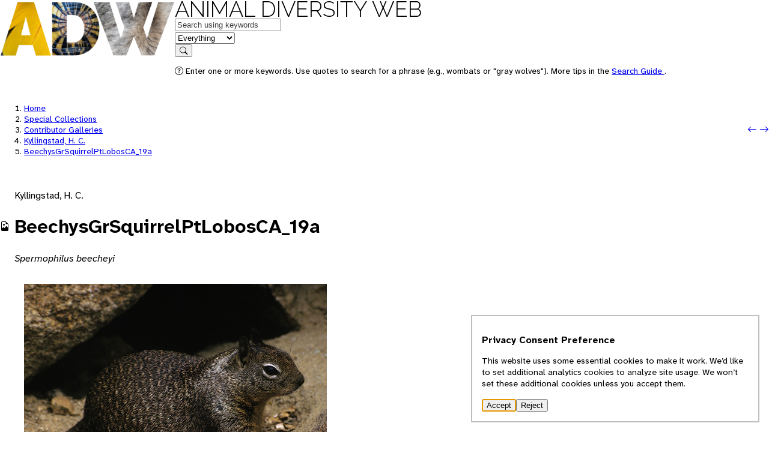

--- FILE ---
content_type: text/html; charset=UTF-8
request_url: https://animaldiversity.org/collections/contributors/h_c_kyllingstad/BeechysGrSquirrelPtLobosCA_19a/
body_size: 4246
content:
<!DOCTYPE html>
<html data-gtag="G-0ZHSR6DBVK" lang="en">
 <head>
  <meta charset="utf-8"/>
  <meta content="width=device-width, initial-scale=1.0" name="viewport"/>
  <title>
   BeechysGrSquirrelPtLobosCA_19a | Animal Diversity Web
  </title>
  <!-- <link rel="icon" href="data:image/svg+xml,<svg xmlns=%22http://www.w3.org/2000/svg%22 viewBox=%220 0 100 100%22><text y=%22.9em%22 font-size=%2290%22>🎯</text></svg>"> -->
  <link href="https://animaldiversity.org" rel="preconnect"/>
  <link href="/favicon.ico" rel="shortcut icon"/>
  <!-- the props -->
  <link href="/static/open-props.min.css" rel="stylesheet">
   <link href="/static/normalize.min.css" rel="stylesheet"/>
   <link href="/static/buttons.min.css" rel="stylesheet"/>
   <link href="/static/bootstrap-icons.css" rel="stylesheet"/>
   <link href="/static/style.css" rel="stylesheet"/>
  </link>
 </head>
 <body data-feature="PICTURES" data-referrer="default">
  <header>
   <div class="viewport-container">
    <div class="header-container">
     <a aria-hidden="true" class="invisible" href="/" tabindex="-1">
      <img alt="" height="96.0" src="/static/logo/sm/Raleway-Black.png" style="" width="291.0"/>
     </a>
     <nav>
      <div class="logo">
       <a class="home raleway-regular" href="/">
        Animal Diversity Web
       </a>
      </div>
      <form action="/search/" method="GET">
       <div>
        <div class="shadow" data-field="q">
         <label class="visually-hidden" for="q">
          Keywords
         </label>
         <input autocomplete="on" id="q" name="q" placeholder="Search using keywords" type="text" value=""/>
        </div>
        <div class="shadow border-left" data-field="feature">
         <label class="visually-hidden" for="feature">
          in feature
         </label>
         <select autocomplete="on" id="feature" name="feature">
          <option selected="" value="EVERYTHING">
           Everything
          </option>
          <option value="INFORMATION">
           Information
          </option>
          <option value="PICTURES">
           Pictures
          </option>
          <option value="SPECIMENS">
           Specimens
          </option>
          <option value="SOUNDS">
           Sounds
          </option>
          <option value="MAPS">
           Maps
          </option>
          <option value="TOPICS">
           Topics
          </option>
          <option value="CLASSIFICATION">
           Classification
          </option>
         </select>
        </div>
        <div data-field="submit">
         <button type="submit">
          <i class="bi bi-search">
          </i>
          <span class="visually-hidden">
           Search
          </span>
         </button>
        </div>
       </div>
       <div>
        <p class="help">
         <i class="bi bi-question-circle">
         </i>
         Enter one or more keywords. Use quotes to search for a phrase (e.g., wombats or "gray wolves"). More tips in the
         <a href="/search_guide/">
          Search Guide
         </a>
         .
        </p>
       </div>
      </form>
     </nav>
    </div>
   </div>
  </header>
  <main>
   <div class="viewport-container">
    <div class="heading stack">
     <div class="context" data-referrer="default" hidden="">
      <nav class="breadcrumbs">
       <ol>
        <li>
         <a href="/">
          Home
         </a>
        </li>
        <li>
         <a href="/collections/">
          Special Collections
         </a>
        </li>
        <li>
         <a href="/collections/contributors/">
          Contributor Galleries
         </a>
        </li>
        <li>
         <a href="/collections/contributors/h_c_kyllingstad/?start=225">
          Kyllingstad, H. C.
         </a>
        </li>
        <li class="active">
         <a href="/collections/contributors/h_c_kyllingstad/BeechysGrSquirrelPtLobosCA_19a/">
          BeechysGrSquirrelPtLobosCA_19a
         </a>
        </li>
       </ol>
      </nav>
      <nav class="context-navigation">
       <a class="btn" href="/collections/contributors/h_c_kyllingstad/SpectacledEider_femaleAKJul79/">
        <i class="bi bi-arrow-left">
        </i>
        <span class="visually-hidden">
         Previous: SpectacledEider_femaleAKJul79
        </span>
       </a>
       <a class="btn" href="/collections/contributors/h_c_kyllingstad/BeechysGrSquirrelPtLobosCA_6a/">
        <span class="visually-hidden">
         Next: BeechysGrSquirrelPtLobosCA_6a
        </span>
        <i class="bi bi-arrow-right">
        </i>
       </a>
      </nav>
     </div>
     <div class="context" data-referrer="Spermophilus_beecheyi" hidden="">
      <nav class="breadcrumbs">
       <ol>
        <li>
         <a href="/">
          Home
         </a>
        </li>
        <li>
         <a href="/accounts/Animalia/">
          Animalia
         </a>
        </li>
        <li>
         <a href="/accounts/Spermophilus_beecheyi/pictures/">
          Spermophilus beecheyi
         </a>
        </li>
        <li class="active">
         <a href="/collections/contributors/h_c_kyllingstad/BeechysGrSquirrelPtLobosCA_19a/">
          BeechysGrSquirrelPtLobosCA_19a
         </a>
        </li>
       </ol>
      </nav>
      <nav class="context-navigation">
       <button disabled="">
        <i class="bi bi-arrow-left">
        </i>
       </button>
       <a class="btn" href="/collections/contributors/h_c_kyllingstad/BeechysGrSquirrelPtLobosCA_6a/">
        <span class="visually-hidden">
         Next: BeechysGrSquirrelPtLobosCA_6a
        </span>
        <i class="bi bi-arrow-right">
        </i>
       </a>
      </nav>
     </div>
     <div class="context" data-referrer="Animalia" hidden="">
      <nav class="breadcrumbs">
       <ol>
        <li>
         <a href="/">
          Home
         </a>
        </li>
        <li>
         <a href="/accounts/Animalia/pictures/?start=20310">
          Animalia
         </a>
        </li>
        <li class="active">
         <a href="/collections/contributors/h_c_kyllingstad/BeechysGrSquirrelPtLobosCA_19a/">
          BeechysGrSquirrelPtLobosCA_19a
         </a>
        </li>
       </ol>
      </nav>
      <nav class="context-navigation">
       <a class="btn" href="/collections/contributors/tanya_dewey/Sarmatus8/">
        <i class="bi bi-arrow-left">
        </i>
        <span class="visually-hidden">
         Previous: Sarmatus8
        </span>
       </a>
       <a class="btn" href="/collections/contributors/h_c_kyllingstad/BeechysGrSquirrelPtLobosCA_6a/">
        <span class="visually-hidden">
         Next: BeechysGrSquirrelPtLobosCA_6a
        </span>
        <i class="bi bi-arrow-right">
        </i>
       </a>
      </nav>
     </div>
     <div class="context" data-referrer="Eumetazoa" hidden="">
      <nav class="breadcrumbs">
       <ol>
        <li>
         <a href="/">
          Home
         </a>
        </li>
        <li>
         <a href="/accounts/Animalia/">
          Animalia
         </a>
        </li>
        <li>
         <a href="/accounts/Eumetazoa/pictures/?start=20280">
          Eumetazoa
         </a>
        </li>
        <li class="active">
         <a href="/collections/contributors/h_c_kyllingstad/BeechysGrSquirrelPtLobosCA_19a/">
          BeechysGrSquirrelPtLobosCA_19a
         </a>
        </li>
       </ol>
      </nav>
      <nav class="context-navigation">
       <a class="btn" href="/collections/contributors/tanya_dewey/Sarmatus8/">
        <i class="bi bi-arrow-left">
        </i>
        <span class="visually-hidden">
         Previous: Sarmatus8
        </span>
       </a>
       <a class="btn" href="/collections/contributors/h_c_kyllingstad/BeechysGrSquirrelPtLobosCA_6a/">
        <span class="visually-hidden">
         Next: BeechysGrSquirrelPtLobosCA_6a
        </span>
        <i class="bi bi-arrow-right">
        </i>
       </a>
      </nav>
     </div>
     <div class="context" data-referrer="Bilateria" hidden="">
      <nav class="breadcrumbs">
       <ol>
        <li>
         <a href="/">
          Home
         </a>
        </li>
        <li>
         <a href="/accounts/Animalia/">
          Animalia
         </a>
        </li>
        <li>
         <a href="/accounts/Bilateria/pictures/?start=20130">
          Bilateria
         </a>
        </li>
        <li class="active">
         <a href="/collections/contributors/h_c_kyllingstad/BeechysGrSquirrelPtLobosCA_19a/">
          BeechysGrSquirrelPtLobosCA_19a
         </a>
        </li>
       </ol>
      </nav>
      <nav class="context-navigation">
       <a class="btn" href="/collections/contributors/tanya_dewey/Sarmatus8/">
        <i class="bi bi-arrow-left">
        </i>
        <span class="visually-hidden">
         Previous: Sarmatus8
        </span>
       </a>
       <a class="btn" href="/collections/contributors/h_c_kyllingstad/BeechysGrSquirrelPtLobosCA_6a/">
        <span class="visually-hidden">
         Next: BeechysGrSquirrelPtLobosCA_6a
        </span>
        <i class="bi bi-arrow-right">
        </i>
       </a>
      </nav>
     </div>
     <div class="context" data-referrer="Deuterostomia" hidden="">
      <nav class="breadcrumbs">
       <ol>
        <li>
         <a href="/">
          Home
         </a>
        </li>
        <li>
         <a href="/accounts/Animalia/">
          Animalia
         </a>
        </li>
        <li>
         <a href="/accounts/Deuterostomia/pictures/?start=13530">
          Deuterostomia
         </a>
        </li>
        <li class="active">
         <a href="/collections/contributors/h_c_kyllingstad/BeechysGrSquirrelPtLobosCA_19a/">
          BeechysGrSquirrelPtLobosCA_19a
         </a>
        </li>
       </ol>
      </nav>
      <nav class="context-navigation">
       <a class="btn" href="/collections/contributors/tanya_dewey/Sarmatus8/">
        <i class="bi bi-arrow-left">
        </i>
        <span class="visually-hidden">
         Previous: Sarmatus8
        </span>
       </a>
       <a class="btn" href="/collections/contributors/h_c_kyllingstad/BeechysGrSquirrelPtLobosCA_6a/">
        <span class="visually-hidden">
         Next: BeechysGrSquirrelPtLobosCA_6a
        </span>
        <i class="bi bi-arrow-right">
        </i>
       </a>
      </nav>
     </div>
     <div class="context" data-referrer="Chordata" hidden="">
      <nav class="breadcrumbs">
       <ol>
        <li>
         <a href="/">
          Home
         </a>
        </li>
        <li>
         <a href="/accounts/Animalia/">
          Animalia
         </a>
        </li>
        <li>
         <a href="/accounts/Chordata/pictures/?start=13440">
          Chordata
         </a>
        </li>
        <li class="active">
         <a href="/collections/contributors/h_c_kyllingstad/BeechysGrSquirrelPtLobosCA_19a/">
          BeechysGrSquirrelPtLobosCA_19a
         </a>
        </li>
       </ol>
      </nav>
      <nav class="context-navigation">
       <a class="btn" href="/collections/contributors/tanya_dewey/Sarmatus8/">
        <i class="bi bi-arrow-left">
        </i>
        <span class="visually-hidden">
         Previous: Sarmatus8
        </span>
       </a>
       <a class="btn" href="/collections/contributors/h_c_kyllingstad/BeechysGrSquirrelPtLobosCA_6a/">
        <span class="visually-hidden">
         Next: BeechysGrSquirrelPtLobosCA_6a
        </span>
        <i class="bi bi-arrow-right">
        </i>
       </a>
      </nav>
     </div>
     <div class="context" data-referrer="Craniata" hidden="">
      <nav class="breadcrumbs">
       <ol>
        <li>
         <a href="/">
          Home
         </a>
        </li>
        <li>
         <a href="/accounts/Animalia/">
          Animalia
         </a>
        </li>
        <li>
         <a href="/accounts/Craniata/pictures/?start=13410">
          Craniata
         </a>
        </li>
        <li class="active">
         <a href="/collections/contributors/h_c_kyllingstad/BeechysGrSquirrelPtLobosCA_19a/">
          BeechysGrSquirrelPtLobosCA_19a
         </a>
        </li>
       </ol>
      </nav>
      <nav class="context-navigation">
       <a class="btn" href="/collections/contributors/tanya_dewey/Sarmatus8/">
        <i class="bi bi-arrow-left">
        </i>
        <span class="visually-hidden">
         Previous: Sarmatus8
        </span>
       </a>
       <a class="btn" href="/collections/contributors/h_c_kyllingstad/BeechysGrSquirrelPtLobosCA_6a/">
        <span class="visually-hidden">
         Next: BeechysGrSquirrelPtLobosCA_6a
        </span>
        <i class="bi bi-arrow-right">
        </i>
       </a>
      </nav>
     </div>
     <div class="context" data-referrer="Vertebrata" hidden="">
      <nav class="breadcrumbs">
       <ol>
        <li>
         <a href="/">
          Home
         </a>
        </li>
        <li>
         <a href="/accounts/Animalia/">
          Animalia
         </a>
        </li>
        <li>
         <a href="/accounts/Vertebrata/pictures/?start=13410">
          Vertebrata
         </a>
        </li>
        <li class="active">
         <a href="/collections/contributors/h_c_kyllingstad/BeechysGrSquirrelPtLobosCA_19a/">
          BeechysGrSquirrelPtLobosCA_19a
         </a>
        </li>
       </ol>
      </nav>
      <nav class="context-navigation">
       <a class="btn" href="/collections/contributors/tanya_dewey/Sarmatus8/">
        <i class="bi bi-arrow-left">
        </i>
        <span class="visually-hidden">
         Previous: Sarmatus8
        </span>
       </a>
       <a class="btn" href="/collections/contributors/h_c_kyllingstad/BeechysGrSquirrelPtLobosCA_6a/">
        <span class="visually-hidden">
         Next: BeechysGrSquirrelPtLobosCA_6a
        </span>
        <i class="bi bi-arrow-right">
        </i>
       </a>
      </nav>
     </div>
     <div class="context" data-referrer="Gnathostomata" hidden="">
      <nav class="breadcrumbs">
       <ol>
        <li>
         <a href="/">
          Home
         </a>
        </li>
        <li>
         <a href="/accounts/Animalia/">
          Animalia
         </a>
        </li>
        <li>
         <a href="/accounts/Gnathostomata/pictures/?start=13410">
          Gnathostomata
         </a>
        </li>
        <li class="active">
         <a href="/collections/contributors/h_c_kyllingstad/BeechysGrSquirrelPtLobosCA_19a/">
          BeechysGrSquirrelPtLobosCA_19a
         </a>
        </li>
       </ol>
      </nav>
      <nav class="context-navigation">
       <a class="btn" href="/collections/contributors/tanya_dewey/Sarmatus8/">
        <i class="bi bi-arrow-left">
        </i>
        <span class="visually-hidden">
         Previous: Sarmatus8
        </span>
       </a>
       <a class="btn" href="/collections/contributors/h_c_kyllingstad/BeechysGrSquirrelPtLobosCA_6a/">
        <span class="visually-hidden">
         Next: BeechysGrSquirrelPtLobosCA_6a
        </span>
        <i class="bi bi-arrow-right">
        </i>
       </a>
      </nav>
     </div>
     <div class="context" data-referrer="Euteleostomi" hidden="">
      <nav class="breadcrumbs">
       <ol>
        <li>
         <a href="/">
          Home
         </a>
        </li>
        <li>
         <a href="/accounts/Animalia/">
          Animalia
         </a>
        </li>
        <li>
         <a href="/accounts/Euteleostomi/pictures/?start=13305">
          Euteleostomi
         </a>
        </li>
        <li class="active">
         <a href="/collections/contributors/h_c_kyllingstad/BeechysGrSquirrelPtLobosCA_19a/">
          BeechysGrSquirrelPtLobosCA_19a
         </a>
        </li>
       </ol>
      </nav>
      <nav class="context-navigation">
       <a class="btn" href="/collections/contributors/tanya_dewey/Sarmatus8/">
        <i class="bi bi-arrow-left">
        </i>
        <span class="visually-hidden">
         Previous: Sarmatus8
        </span>
       </a>
       <a class="btn" href="/collections/contributors/h_c_kyllingstad/BeechysGrSquirrelPtLobosCA_6a/">
        <span class="visually-hidden">
         Next: BeechysGrSquirrelPtLobosCA_6a
        </span>
        <i class="bi bi-arrow-right">
        </i>
       </a>
      </nav>
     </div>
     <div class="context" data-referrer="Sarcopterygii" hidden="">
      <nav class="breadcrumbs">
       <ol>
        <li>
         <a href="/">
          Home
         </a>
        </li>
        <li>
         <a href="/accounts/Animalia/">
          Animalia
         </a>
        </li>
        <li>
         <a href="/accounts/Sarcopterygii/pictures/?start=12225">
          Sarcopterygii
         </a>
        </li>
        <li class="active">
         <a href="/collections/contributors/h_c_kyllingstad/BeechysGrSquirrelPtLobosCA_19a/">
          BeechysGrSquirrelPtLobosCA_19a
         </a>
        </li>
       </ol>
      </nav>
      <nav class="context-navigation">
       <a class="btn" href="/collections/contributors/tanya_dewey/Sarmatus8/">
        <i class="bi bi-arrow-left">
        </i>
        <span class="visually-hidden">
         Previous: Sarmatus8
        </span>
       </a>
       <a class="btn" href="/collections/contributors/h_c_kyllingstad/BeechysGrSquirrelPtLobosCA_6a/">
        <span class="visually-hidden">
         Next: BeechysGrSquirrelPtLobosCA_6a
        </span>
        <i class="bi bi-arrow-right">
        </i>
       </a>
      </nav>
     </div>
     <div class="context" data-referrer="Tetrapoda" hidden="">
      <nav class="breadcrumbs">
       <ol>
        <li>
         <a href="/">
          Home
         </a>
        </li>
        <li>
         <a href="/accounts/Animalia/">
          Animalia
         </a>
        </li>
        <li>
         <a href="/accounts/Tetrapoda/pictures/?start=12210">
          Tetrapoda
         </a>
        </li>
        <li class="active">
         <a href="/collections/contributors/h_c_kyllingstad/BeechysGrSquirrelPtLobosCA_19a/">
          BeechysGrSquirrelPtLobosCA_19a
         </a>
        </li>
       </ol>
      </nav>
      <nav class="context-navigation">
       <a class="btn" href="/collections/contributors/tanya_dewey/Sarmatus8/">
        <i class="bi bi-arrow-left">
        </i>
        <span class="visually-hidden">
         Previous: Sarmatus8
        </span>
       </a>
       <a class="btn" href="/collections/contributors/h_c_kyllingstad/BeechysGrSquirrelPtLobosCA_6a/">
        <span class="visually-hidden">
         Next: BeechysGrSquirrelPtLobosCA_6a
        </span>
        <i class="bi bi-arrow-right">
        </i>
       </a>
      </nav>
     </div>
     <div class="context" data-referrer="Amniota" hidden="">
      <nav class="breadcrumbs">
       <ol>
        <li>
         <a href="/">
          Home
         </a>
        </li>
        <li>
         <a href="/accounts/Animalia/">
          Animalia
         </a>
        </li>
        <li>
         <a href="/accounts/Amniota/pictures/?start=11550">
          Amniota
         </a>
        </li>
        <li class="active">
         <a href="/collections/contributors/h_c_kyllingstad/BeechysGrSquirrelPtLobosCA_19a/">
          BeechysGrSquirrelPtLobosCA_19a
         </a>
        </li>
       </ol>
      </nav>
      <nav class="context-navigation">
       <a class="btn" href="/collections/contributors/tanya_dewey/Sarmatus8/">
        <i class="bi bi-arrow-left">
        </i>
        <span class="visually-hidden">
         Previous: Sarmatus8
        </span>
       </a>
       <a class="btn" href="/collections/contributors/h_c_kyllingstad/BeechysGrSquirrelPtLobosCA_6a/">
        <span class="visually-hidden">
         Next: BeechysGrSquirrelPtLobosCA_6a
        </span>
        <i class="bi bi-arrow-right">
        </i>
       </a>
      </nav>
     </div>
     <div class="context" data-referrer="Synapsida" hidden="">
      <nav class="breadcrumbs">
       <ol>
        <li>
         <a href="/">
          Home
         </a>
        </li>
        <li>
         <a href="/accounts/Animalia/">
          Animalia
         </a>
        </li>
        <li>
         <a href="/accounts/Synapsida/pictures/?start=3855">
          Synapsida
         </a>
        </li>
        <li class="active">
         <a href="/collections/contributors/h_c_kyllingstad/BeechysGrSquirrelPtLobosCA_19a/">
          BeechysGrSquirrelPtLobosCA_19a
         </a>
        </li>
       </ol>
      </nav>
      <nav class="context-navigation">
       <a class="btn" href="/collections/contributors/tanya_dewey/Sarmatus8/">
        <i class="bi bi-arrow-left">
        </i>
        <span class="visually-hidden">
         Previous: Sarmatus8
        </span>
       </a>
       <a class="btn" href="/collections/contributors/h_c_kyllingstad/BeechysGrSquirrelPtLobosCA_6a/">
        <span class="visually-hidden">
         Next: BeechysGrSquirrelPtLobosCA_6a
        </span>
        <i class="bi bi-arrow-right">
        </i>
       </a>
      </nav>
     </div>
     <div class="context" data-referrer="Mammalia" hidden="">
      <nav class="breadcrumbs">
       <ol>
        <li>
         <a href="/">
          Home
         </a>
        </li>
        <li>
         <a href="/accounts/Animalia/">
          Animalia
         </a>
        </li>
        <li>
         <a href="/accounts/Mammalia/pictures/?start=3855">
          Mammalia
         </a>
        </li>
        <li class="active">
         <a href="/collections/contributors/h_c_kyllingstad/BeechysGrSquirrelPtLobosCA_19a/">
          BeechysGrSquirrelPtLobosCA_19a
         </a>
        </li>
       </ol>
      </nav>
      <nav class="context-navigation">
       <a class="btn" href="/collections/contributors/tanya_dewey/Sarmatus8/">
        <i class="bi bi-arrow-left">
        </i>
        <span class="visually-hidden">
         Previous: Sarmatus8
        </span>
       </a>
       <a class="btn" href="/collections/contributors/h_c_kyllingstad/BeechysGrSquirrelPtLobosCA_6a/">
        <span class="visually-hidden">
         Next: BeechysGrSquirrelPtLobosCA_6a
        </span>
        <i class="bi bi-arrow-right">
        </i>
       </a>
      </nav>
     </div>
     <div class="context" data-referrer="Theria" hidden="">
      <nav class="breadcrumbs">
       <ol>
        <li>
         <a href="/">
          Home
         </a>
        </li>
        <li>
         <a href="/accounts/Animalia/">
          Animalia
         </a>
        </li>
        <li>
         <a href="/accounts/Theria/pictures/?start=3855">
          Theria
         </a>
        </li>
        <li class="active">
         <a href="/collections/contributors/h_c_kyllingstad/BeechysGrSquirrelPtLobosCA_19a/">
          BeechysGrSquirrelPtLobosCA_19a
         </a>
        </li>
       </ol>
      </nav>
      <nav class="context-navigation">
       <a class="btn" href="/collections/contributors/tanya_dewey/Sarmatus8/">
        <i class="bi bi-arrow-left">
        </i>
        <span class="visually-hidden">
         Previous: Sarmatus8
        </span>
       </a>
       <a class="btn" href="/collections/contributors/h_c_kyllingstad/BeechysGrSquirrelPtLobosCA_6a/">
        <span class="visually-hidden">
         Next: BeechysGrSquirrelPtLobosCA_6a
        </span>
        <i class="bi bi-arrow-right">
        </i>
       </a>
      </nav>
     </div>
     <div class="context" data-referrer="Eutheria" hidden="">
      <nav class="breadcrumbs">
       <ol>
        <li>
         <a href="/">
          Home
         </a>
        </li>
        <li>
         <a href="/accounts/Animalia/">
          Animalia
         </a>
        </li>
        <li>
         <a href="/accounts/Eutheria/pictures/?start=3525">
          Eutheria
         </a>
        </li>
        <li class="active">
         <a href="/collections/contributors/h_c_kyllingstad/BeechysGrSquirrelPtLobosCA_19a/">
          BeechysGrSquirrelPtLobosCA_19a
         </a>
        </li>
       </ol>
      </nav>
      <nav class="context-navigation">
       <a class="btn" href="/collections/contributors/tanya_dewey/Sarmatus8/">
        <i class="bi bi-arrow-left">
        </i>
        <span class="visually-hidden">
         Previous: Sarmatus8
        </span>
       </a>
       <a class="btn" href="/collections/contributors/h_c_kyllingstad/BeechysGrSquirrelPtLobosCA_6a/">
        <span class="visually-hidden">
         Next: BeechysGrSquirrelPtLobosCA_6a
        </span>
        <i class="bi bi-arrow-right">
        </i>
       </a>
      </nav>
     </div>
     <div class="context" data-referrer="Rodentia" hidden="">
      <nav class="breadcrumbs">
       <ol>
        <li>
         <a href="/">
          Home
         </a>
        </li>
        <li>
         <a href="/accounts/Animalia/">
          Animalia
         </a>
        </li>
        <li>
         <a href="/accounts/Rodentia/pictures/?start=615">
          Rodentia
         </a>
        </li>
        <li class="active">
         <a href="/collections/contributors/h_c_kyllingstad/BeechysGrSquirrelPtLobosCA_19a/">
          BeechysGrSquirrelPtLobosCA_19a
         </a>
        </li>
       </ol>
      </nav>
      <nav class="context-navigation">
       <a class="btn" href="/collections/contributors/tanya_dewey/Sarmatus8/">
        <i class="bi bi-arrow-left">
        </i>
        <span class="visually-hidden">
         Previous: Sarmatus8
        </span>
       </a>
       <a class="btn" href="/collections/contributors/h_c_kyllingstad/BeechysGrSquirrelPtLobosCA_6a/">
        <span class="visually-hidden">
         Next: BeechysGrSquirrelPtLobosCA_6a
        </span>
        <i class="bi bi-arrow-right">
        </i>
       </a>
      </nav>
     </div>
     <div class="context" data-referrer="Sciuromorpha" hidden="">
      <nav class="breadcrumbs">
       <ol>
        <li>
         <a href="/">
          Home
         </a>
        </li>
        <li>
         <a href="/accounts/Animalia/">
          Animalia
         </a>
        </li>
        <li>
         <a href="/accounts/Sciuromorpha/pictures/?start=240">
          Sciuromorpha
         </a>
        </li>
        <li class="active">
         <a href="/collections/contributors/h_c_kyllingstad/BeechysGrSquirrelPtLobosCA_19a/">
          BeechysGrSquirrelPtLobosCA_19a
         </a>
        </li>
       </ol>
      </nav>
      <nav class="context-navigation">
       <a class="btn" href="/collections/contributors/tanya_dewey/Sarmatus8/">
        <i class="bi bi-arrow-left">
        </i>
        <span class="visually-hidden">
         Previous: Sarmatus8
        </span>
       </a>
       <a class="btn" href="/collections/contributors/h_c_kyllingstad/BeechysGrSquirrelPtLobosCA_6a/">
        <span class="visually-hidden">
         Next: BeechysGrSquirrelPtLobosCA_6a
        </span>
        <i class="bi bi-arrow-right">
        </i>
       </a>
      </nav>
     </div>
     <div class="context" data-referrer="Sciuridae" hidden="">
      <nav class="breadcrumbs">
       <ol>
        <li>
         <a href="/">
          Home
         </a>
        </li>
        <li>
         <a href="/accounts/Animalia/">
          Animalia
         </a>
        </li>
        <li>
         <a href="/accounts/Sciuridae/pictures/?start=225">
          Sciuridae
         </a>
        </li>
        <li class="active">
         <a href="/collections/contributors/h_c_kyllingstad/BeechysGrSquirrelPtLobosCA_19a/">
          BeechysGrSquirrelPtLobosCA_19a
         </a>
        </li>
       </ol>
      </nav>
      <nav class="context-navigation">
       <a class="btn" href="/collections/contributors/tanya_dewey/Sarmatus8/">
        <i class="bi bi-arrow-left">
        </i>
        <span class="visually-hidden">
         Previous: Sarmatus8
        </span>
       </a>
       <a class="btn" href="/collections/contributors/h_c_kyllingstad/BeechysGrSquirrelPtLobosCA_6a/">
        <span class="visually-hidden">
         Next: BeechysGrSquirrelPtLobosCA_6a
        </span>
        <i class="bi bi-arrow-right">
        </i>
       </a>
      </nav>
     </div>
     <div class="context" data-referrer="Xerinae" hidden="">
      <nav class="breadcrumbs">
       <ol>
        <li>
         <a href="/">
          Home
         </a>
        </li>
        <li>
         <a href="/accounts/Animalia/">
          Animalia
         </a>
        </li>
        <li>
         <a href="/accounts/Xerinae/pictures/?start=90">
          Xerinae
         </a>
        </li>
        <li class="active">
         <a href="/collections/contributors/h_c_kyllingstad/BeechysGrSquirrelPtLobosCA_19a/">
          BeechysGrSquirrelPtLobosCA_19a
         </a>
        </li>
       </ol>
      </nav>
      <nav class="context-navigation">
       <a class="btn" href="/collections/contributors/tanya_dewey/Sarmatus8/">
        <i class="bi bi-arrow-left">
        </i>
        <span class="visually-hidden">
         Previous: Sarmatus8
        </span>
       </a>
       <a class="btn" href="/collections/contributors/h_c_kyllingstad/BeechysGrSquirrelPtLobosCA_6a/">
        <span class="visually-hidden">
         Next: BeechysGrSquirrelPtLobosCA_6a
        </span>
        <i class="bi bi-arrow-right">
        </i>
       </a>
      </nav>
     </div>
     <div class="context" data-referrer="Marmotini" hidden="">
      <nav class="breadcrumbs">
       <ol>
        <li>
         <a href="/">
          Home
         </a>
        </li>
        <li>
         <a href="/accounts/Animalia/">
          Animalia
         </a>
        </li>
        <li>
         <a href="/accounts/Marmotini/pictures/?start=90">
          Marmotini
         </a>
        </li>
        <li class="active">
         <a href="/collections/contributors/h_c_kyllingstad/BeechysGrSquirrelPtLobosCA_19a/">
          BeechysGrSquirrelPtLobosCA_19a
         </a>
        </li>
       </ol>
      </nav>
      <nav class="context-navigation">
       <a class="btn" href="/collections/contributors/tanya_dewey/Sarmatus8/">
        <i class="bi bi-arrow-left">
        </i>
        <span class="visually-hidden">
         Previous: Sarmatus8
        </span>
       </a>
       <a class="btn" href="/collections/contributors/h_c_kyllingstad/BeechysGrSquirrelPtLobosCA_6a/">
        <span class="visually-hidden">
         Next: BeechysGrSquirrelPtLobosCA_6a
        </span>
        <i class="bi bi-arrow-right">
        </i>
       </a>
      </nav>
     </div>
     <div class="context" data-referrer="Spermophilus" hidden="">
      <nav class="breadcrumbs">
       <ol>
        <li>
         <a href="/">
          Home
         </a>
        </li>
        <li>
         <a href="/accounts/Animalia/">
          Animalia
         </a>
        </li>
        <li>
         <a href="/accounts/Spermophilus/pictures/">
          Spermophilus
         </a>
        </li>
        <li class="active">
         <a href="/collections/contributors/h_c_kyllingstad/BeechysGrSquirrelPtLobosCA_19a/">
          BeechysGrSquirrelPtLobosCA_19a
         </a>
        </li>
       </ol>
      </nav>
      <nav class="context-navigation">
       <a class="btn" href="/collections/contributors/tanya_dewey/Sarmatus8/">
        <i class="bi bi-arrow-left">
        </i>
        <span class="visually-hidden">
         Previous: Sarmatus8
        </span>
       </a>
       <a class="btn" href="/collections/contributors/h_c_kyllingstad/BeechysGrSquirrelPtLobosCA_6a/">
        <span class="visually-hidden">
         Next: BeechysGrSquirrelPtLobosCA_6a
        </span>
        <i class="bi bi-arrow-right">
        </i>
       </a>
      </nav>
     </div>
     <div class="context" data-referrer="search" hidden="">
      <nav class="breadcrumbs">
       <ol>
        <li>
         <a href="/">
          ADW
         </a>
        </li>
        <li>
         <a href="/search/">
          Search
         </a>
        </li>
        <li class="active">
         <a href="/collections/contributors/h_c_kyllingstad/BeechysGrSquirrelPtLobosCA_19a/">
          BeechysGrSquirrelPtLobosCA_19a
         </a>
        </li>
       </ol>
      </nav>
      <nav class="context-navigation">
       <a class="btn" data-action="go-previous" hidden="" href="">
        <i class="bi bi-arrow-left">
        </i>
        <span class="visually-hidden">
        </span>
       </a>
       <button data-action="no-previous" disabled="" hidden="">
        <i class="bi bi-arrow-left">
        </i>
       </button>
       <a class="btn" data-action="go-next" hidden="" href="">
        <span class="visually-hidden">
        </span>
        <i class="bi bi-arrow-right">
        </i>
       </a>
       <button data-action="no-next" disabled="" hidden="">
        <i class="bi bi-arrow-right">
        </i>
       </button>
      </nav>
     </div>
     <hgroup class="badged">
      <i class="bi bi-file-earmark-image">
      </i>
      <div>
       <p class="header--rank">
        Kyllingstad, H. C.
       </p>
       <h1>
        BeechysGrSquirrelPtLobosCA_19a
       </h1>
       <p class="header--about">
        <span class="rank--Species">
         Spermophilus beecheyi
        </span>
       </p>
      </div>
     </hgroup>
    </div>
    <article class="stack" xmlns:my="urn:my">
     <figure>
      <img height="430" src="/collections/contributors/h_c_kyllingstad/BeechysGrSquirrelPtLobosCA_19a/medium.jpg" width="504"/>
      <figcaption>
       Beechy's Ground Squirrel; California Ground Squirrel
      </figcaption>
     </figure>
     <h2>
      About this image
     </h2>
     <dl>
      <div>
       <dt>
        Identification
       </dt>
       <dd data-status="FOUND">
        <a class="taxon-link rank--Species" href="/accounts/Spermophilus_beecheyi/">
         Spermophilus beecheyi
        </a>
        (California ground squirrel)
       </dd>
      </div>
      <div>
       <dt>
        Location
       </dt>
       <dd>
        <p>
         Point Lobos Reserve, California
        </p>
       </dd>
      </div>
      <div>
       <dt>
        Date Taken
       </dt>
       <dd>
        August, 1973
       </dd>
      </div>
      <div>
       <dt>
        Contributors
       </dt>
       <dd>
        H. C. Kyllingstad
        <br/>
        <a class="mb-1 d-flex text-small gap-1" href="/search?q=photographer::H. C. Kyllingstad&amp;f=PICTURES">
         <i class="bi bi-arrow-return-right">
         </i>
         photographer
        </a>
       </dd>
      </div>
      <div>
       <dt>
        Subjects
       </dt>
       <dd class="metadata--subjects">
        <span class="seperator text-secondary">
         Subject
        </span>
        <span class="text-body">
         Live Animal
        </span>
       </dd>
       <dd class="metadata--subjects">
        <span class="seperator text-secondary">
         Type
        </span>
        <span class="text-body">
         Photo
        </span>
       </dd>
       <dd class="metadata--subjects">
        <span class="seperator text-secondary">
         Life Stages and Gender
        </span>
        <span class="text-body">
         adult/sexually mature
        </span>
       </dd>
       <dd class="metadata--subjects">
        <span class="seperator text-secondary">
         Anatomy
        </span>
        <span class="seperator text-secondary">
         coloration/patterning
        </span>
        <span class="text-body">
         cryptic
        </span>
       </dd>
      </div>
     </dl>
     <div class="stack">
      <h2>
       Conditions of use
      </h2>
      <p>
       This resource may not be downloaded and used without permission of the copyright holder
         except for educational fair use.
      </p>
     </div>
    </article>
   </div>
   <div class="document-info">
    <p data-slot="citation" xmlns:my="urn:my">
     To cite this page: Kyllingstad, H. 2005. "BeechysGrSquirrelPtLobosCA_19a.jpg" (On-line), Animal Diversity Web. Accessed
     <span data-slot="accessed-date">
      {%B %d, %Y}
     </span>
     at https://animaldiversity.org/collections/contributors/h_c_kyllingstad/BeechysGrSquirrelPtLobosCA_19a/
    </p>
    <p>
     Last updated: 2005-33-05
           / Generated: 2025-09-15 01:56
    </p>
   </div>
  </main>
  <footer class="footer">
   <div class="viewport-container">
    <div class="footer__content">
     <section>
      <h2>
       University of Michigan
      </h2>
      <ul>
       <li>
        <a href="https://umich.edu">
         University of Michigan
        </a>
       </li>
       <li>
        <a href="https://lsa.umich.edu">
         U-M Museum of Zoology
        </a>
       </li>
       <li>
        <a href="https://lsa.umich.edu/eeb/">
         U-M Ecology and Evolutionary Biology
        </a>
       </li>
      </ul>
     </section>
     <section>
      <h2>
       Animal Diversity Web
      </h2>
      <ul>
       <li>
        <a href="/accounts/Animalia/">
         Browse Animalia
        </a>
       </li>
       <li>
        <a href="/about/">
         About Us
        </a>
       </li>
       <li>
        <a href="/animal_names/">
         About Animal Names
        </a>
       </li>
       <li>
        <a href="/teach/">
         Educational Resources
        </a>
       </li>
       <li>
        <a href="/collections/">
         Special Collections
        </a>
       </li>
       <li>
        <a href="/glossary/">
         Glossary
        </a>
       </li>
       <li>
        <a href="https://animaldiversity.ummz.umich.edu/quaardvark/">
         Quaardvark: Explore Data
        </a>
       </li>
       <li>
        <a href="/accessibility/">
         Accessibility
        </a>
       </li>
       <li>
        <a href="/privacy-statement/">
         Privacy Statement
        </a>
       </li>
       <!-- <li>
            <a href="https://umich.edu/about/privacy">Privacy Statement</a>
          </li> -->
      </ul>
     </section>
     <section class="footer__disclaimer">
      <h2>
       Disclaimer
      </h2>
      <p>
       The Animal Diversity Web is an educational resource
       <strong>
        written largely by and for college students
       </strong>
       . ADW doesn't cover all species in the world, nor does it include all the latest scientific information about organisms we describe. Though we edit our accounts for accuracy, we cannot guarantee all information in those accounts. While ADW staff and contributors provide references to books and websites that we believe are reputable, we cannot necessarily endorse the contents of references beyond our control.
      </p>
     </section>
    </div>
    <!-- <div class="footer__classification">
      <section>
        <h2>Browse Animalia</h2>

      </section>      
    </div> -->
   </div>
   <div class="footer__links">
    <div class="viewport-container">
     <p>
      © 2025, Regents of the University of Michigan
     </p>
     <p>
      <a href="/feedback/comment_form/">
       Contact Our Team
      </a>
     </p>
     <p>
      <a href="/feedback/error_form/">
       Report Error
      </a>
     </p>
    </div>
   </div>
  </footer>
  <dialog aria-describedby="description" aria-labelledby="label">
   <h2 id="label">
    Privacy Consent Preference
   </h2>
   <p id="description">
    This website uses some essential cookies to make it work. 
    We’d like to set additional analytics 
    cookies to analyze site usage. We won’t set these 
    additional cookies unless you accept them.
   </p>
   <form method="dialog">
    <button value="accept">
     Accept
    </button>
    <button value="reject">
     Reject
    </button>
   </form>
  </dialog>
  <script src="/static/app.js">
  </script>
 </body>
</html>
